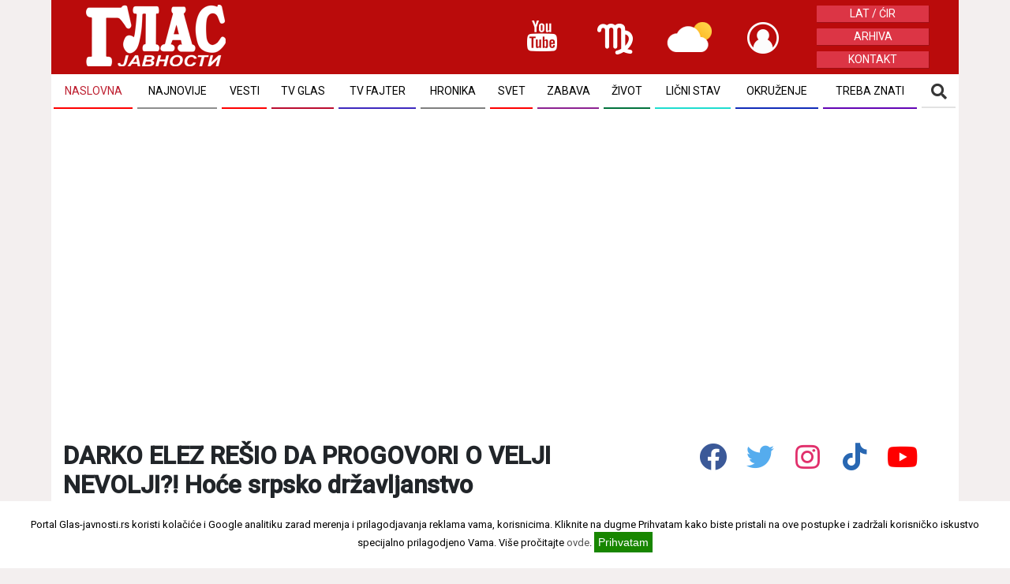

--- FILE ---
content_type: text/html; charset=utf-8
request_url: https://www.google.com/recaptcha/api2/aframe
body_size: 267
content:
<!DOCTYPE HTML><html><head><meta http-equiv="content-type" content="text/html; charset=UTF-8"></head><body><script nonce="UwiS1ml31BQUTnbLOPyqIw">/** Anti-fraud and anti-abuse applications only. See google.com/recaptcha */ try{var clients={'sodar':'https://pagead2.googlesyndication.com/pagead/sodar?'};window.addEventListener("message",function(a){try{if(a.source===window.parent){var b=JSON.parse(a.data);var c=clients[b['id']];if(c){var d=document.createElement('img');d.src=c+b['params']+'&rc='+(localStorage.getItem("rc::a")?sessionStorage.getItem("rc::b"):"");window.document.body.appendChild(d);sessionStorage.setItem("rc::e",parseInt(sessionStorage.getItem("rc::e")||0)+1);localStorage.setItem("rc::h",'1767599223075');}}}catch(b){}});window.parent.postMessage("_grecaptcha_ready", "*");}catch(b){}</script></body></html>